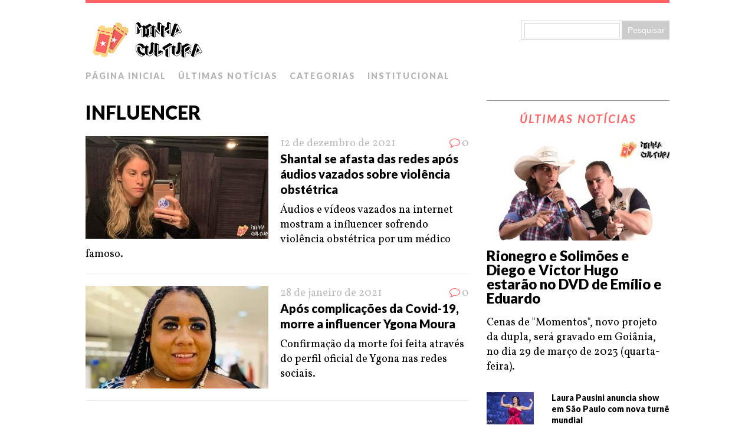

--- FILE ---
content_type: text/html; charset=UTF-8
request_url: https://cultura.minha.com.br/tag/influencer/
body_size: 9416
content:
<!DOCTYPE html><html class="no-js" lang="pt-BR"><head><meta charset="UTF-8"><meta name="viewport" content="width=device-width, initial-scale=1.0"><link rel="stylesheet" media="print" onload="this.onload=null;this.media='all';" id="ao_optimized_gfonts" href="https://fonts.googleapis.com/css?family=Lato:300italic,300,400italic,400,900%7CVollkorn:400,400italic&amp;display=swap"><link rel="profile" href="https://gmpg.org/xfn/11" /><link rel="pingback" href="https://cultura.minha.com.br/xmlrpc.php" /><meta name='robots' content='index, follow, max-image-preview:large, max-snippet:-1, max-video-preview:-1' /> <!-- This site is optimized with the Yoast SEO plugin v26.4 - https://yoast.com/wordpress/plugins/seo/ --><link media="all" href="https://cultura.minha.com.br/wp-content/cache/autoptimize/4/css/autoptimize_32e3d396d7d6f9300cd843eb3ce426ab.css" rel="stylesheet"><title>Arquivos influencer - Minha Cultura</title><link rel="canonical" href="https://cultura.minha.com.br/tag/influencer/" /><meta property="og:locale" content="pt_BR" /><meta property="og:type" content="article" /><meta property="og:title" content="Arquivos influencer - Minha Cultura" /><meta property="og:url" content="https://cultura.minha.com.br/tag/influencer/" /><meta property="og:site_name" content="Minha Cultura" /><meta name="twitter:card" content="summary_large_image" /> <script type="application/ld+json" class="yoast-schema-graph">{"@context":"https://schema.org","@graph":[{"@type":"CollectionPage","@id":"https://cultura.minha.com.br/tag/influencer/","url":"https://cultura.minha.com.br/tag/influencer/","name":"Arquivos influencer - Minha Cultura","isPartOf":{"@id":"https://cultura.minha.com.br/#website"},"primaryImageOfPage":{"@id":"https://cultura.minha.com.br/tag/influencer/#primaryimage"},"image":{"@id":"https://cultura.minha.com.br/tag/influencer/#primaryimage"},"thumbnailUrl":"https://cultura.minha.com.br/wp-content/uploads/sites/4/2021/12/shantal.jpg","breadcrumb":{"@id":"https://cultura.minha.com.br/tag/influencer/#breadcrumb"},"inLanguage":"pt-BR"},{"@type":"ImageObject","inLanguage":"pt-BR","@id":"https://cultura.minha.com.br/tag/influencer/#primaryimage","url":"https://cultura.minha.com.br/wp-content/uploads/sites/4/2021/12/shantal.jpg","contentUrl":"https://cultura.minha.com.br/wp-content/uploads/sites/4/2021/12/shantal.jpg","width":760,"height":400,"caption":"shantal"},{"@type":"BreadcrumbList","@id":"https://cultura.minha.com.br/tag/influencer/#breadcrumb","itemListElement":[{"@type":"ListItem","position":1,"name":"Início","item":"https://cultura.minha.com.br/"},{"@type":"ListItem","position":2,"name":"influencer"}]},{"@type":"WebSite","@id":"https://cultura.minha.com.br/#website","url":"https://cultura.minha.com.br/","name":"Minha Cultura","description":"Notícias sobre música, eventos, televisão, famosos, teatro, museus e muito mais!","publisher":{"@id":"https://cultura.minha.com.br/#organization"},"potentialAction":[{"@type":"SearchAction","target":{"@type":"EntryPoint","urlTemplate":"https://cultura.minha.com.br/?s={search_term_string}"},"query-input":{"@type":"PropertyValueSpecification","valueRequired":true,"valueName":"search_term_string"}}],"inLanguage":"pt-BR"},{"@type":"Organization","@id":"https://cultura.minha.com.br/#organization","name":"Minha Cultura","url":"https://cultura.minha.com.br/","logo":{"@type":"ImageObject","inLanguage":"pt-BR","@id":"https://cultura.minha.com.br/#/schema/logo/image/","url":"https://cultura.minha.com.br/wp-content/uploads/sites/4/2021/03/dark_logo_transparent_background.png","contentUrl":"https://cultura.minha.com.br/wp-content/uploads/sites/4/2021/03/dark_logo_transparent_background.png","width":3400,"height":1384,"caption":"Minha Cultura"},"image":{"@id":"https://cultura.minha.com.br/#/schema/logo/image/"}}]}</script> <!-- / Yoast SEO plugin. --><link href='https://fonts.gstatic.com' crossorigin='anonymous' rel='preconnect' /><link rel="alternate" type="application/rss+xml" title="Feed para Minha Cultura &raquo;" href="https://cultura.minha.com.br/feed/" /><link rel="alternate" type="application/rss+xml" title="Feed de comentários para Minha Cultura &raquo;" href="https://cultura.minha.com.br/comments/feed/" /><link rel="alternate" type="application/rss+xml" title="Feed de tag para Minha Cultura &raquo; influencer" href="https://cultura.minha.com.br/tag/influencer/feed/" /><link rel='stylesheet' id='mh-font-awesome-css' href='https://cultura.minha.com.br/wp-content/themes/mh-purity/includes/font-awesome.min.css' type='text/css' media='all' /> <script type="text/javascript" src="https://cultura.minha.com.br/wp-includes/js/jquery/jquery.min.js?ver=3.7.1" id="jquery-core-js"></script> <script type="text/javascript" id="yop-public-js-extra">/* <![CDATA[ */
var objectL10n = {"yopPollParams":{"urlParams":{"ajax":"https:\/\/cultura.minha.com.br\/wp-admin\/admin-ajax.php","wpLogin":"https:\/\/cultura.minha.com.br\/cms\/?redirect_to=https%3A%2F%2Fcultura.minha.com.br%2Fwp-admin%2Fadmin-ajax.php%3Faction%3Dyop_poll_record_wordpress_vote"},"apiParams":{"reCaptcha":{"siteKey":""},"reCaptchaV2Invisible":{"siteKey":""},"reCaptchaV3":{"siteKey":""},"hCaptcha":{"siteKey":""},"cloudflareTurnstile":{"siteKey":""}},"captchaParams":{"imgPath":"https:\/\/cultura.minha.com.br\/wp-content\/plugins\/yop-poll\/public\/assets\/img\/","url":"https:\/\/cultura.minha.com.br\/wp-content\/plugins\/yop-poll\/app.php","accessibilityAlt":"\u00cdcone de som","accessibilityTitle":"Op\u00e7\u00e3o de acessibilidade: ouvir uma pergunta e respond\u00ea-la!","accessibilityDescription":"Digite abaixo a <strong>resposta<\/strong> para o que voc\u00ea ouve. N\u00fameros ou palavras:","explanation":"Clique ou toque em <strong>RESPOSTA<\/strong>","refreshAlt":"\u00cdcone de atualizar \/ recarregar","refreshTitle":"Atualizar \/ recarregar: obtenha novas imagens e op\u00e7\u00e3o de acessibilidade!"},"voteParams":{"invalidPoll":"Enquete Inv\u00e1lida","noAnswersSelected":"Nenhuma resposta selecionada","minAnswersRequired":"S\u00e3o necess\u00e1rias pelo menos {min_answers_allowed} resposta(s)","maxAnswersRequired":"Aceita no m\u00e1ximo {max_answers_allowed} resposta(s)","noAnswerForOther":"Nenhuma outra resposta inserida","noValueForCustomField":"{custom_field_name} \u00e9 obrigat\u00f3rio","tooManyCharsForCustomField":"Text for {custom_field_name} is too long","consentNotChecked":"Voc\u00ea deve concordar com nossos termos e condi\u00e7\u00f5es","noCaptchaSelected":"Captcha \u00e9 necess\u00e1rio","thankYou":"Agradecemos pelo seu voto!"},"resultsParams":{"singleVote":"voto \u00fanico","multipleVotes":"votos \u00fanicos","singleAnswer":"resposta","multipleAnswers":"respostas"}}};
/* ]]> */</script> <link rel="https://api.w.org/" href="https://cultura.minha.com.br/wp-json/" /><link rel="alternate" title="JSON" type="application/json" href="https://cultura.minha.com.br/wp-json/wp/v2/tags/1034" /><link rel="EditURI" type="application/rsd+xml" title="RSD" href="https://cultura.minha.com.br/xmlrpc.php?rsd" /><meta name="generator" content="WordPress 6.8.3" /> <!--[if lt IE 9]> <script src="https://cultura.minha.com.br/wp-content/themes/mh-purity/js/css3-mediaqueries.js"></script> <![endif]--><link rel="icon" href="https://cultura.minha.com.br/wp-content/uploads/sites/4/2020/09/cropped-cropped-dark_logo_transparent_background-1-1-32x32.png" sizes="32x32" /><link rel="icon" href="https://cultura.minha.com.br/wp-content/uploads/sites/4/2020/09/cropped-cropped-dark_logo_transparent_background-1-1-192x192.png" sizes="192x192" /><link rel="apple-touch-icon" href="https://cultura.minha.com.br/wp-content/uploads/sites/4/2020/09/cropped-cropped-dark_logo_transparent_background-1-1-180x180.png" /><meta name="msapplication-TileImage" content="https://cultura.minha.com.br/wp-content/uploads/sites/4/2020/09/cropped-cropped-dark_logo_transparent_background-1-1-270x270.png" /></head><body class="archive tag tag-influencer tag-1034 wp-theme-mh-purity"><div class="container"><header class="header-wrap"><div class="header-search"><form role="search" method="get" id="searchform" action="https://cultura.minha.com.br/busca/"><fieldset> <input type="text" value="" name="q" id="q" /> <input type="submit" id="searchsubmit" value="Pesquisar" /></fieldset></form></div> <a href="https://cultura.minha.com.br/" title="Minha Cultura" rel="home"><div class="logo-wrap" role="banner"> <noscript><img class="header-image" src="https://cultura.minha.com.br/wp-content/uploads/sites/4/2020/09/Cabecalho-Site-Minha-Cultura-1.png" height="85" width="210" alt="Minha Cultura" /></noscript><img class="lazyload header-image" src='data:image/svg+xml,%3Csvg%20xmlns=%22http://www.w3.org/2000/svg%22%20viewBox=%220%200%20210%2085%22%3E%3C/svg%3E' data-src="https://cultura.minha.com.br/wp-content/uploads/sites/4/2020/09/Cabecalho-Site-Minha-Cultura-1.png" height="85" width="210" alt="Minha Cultura" /></div> </a><nav class="main-nav clearfix"><div class="menu-conteudo-container"><ul id="menu-conteudo" class="menu"><li id="menu-item-17355" class="menu-item menu-item-type-post_type menu-item-object-page menu-item-home menu-item-17355"><a href="https://cultura.minha.com.br/">PÁGINA INICIAL</a></li><li id="menu-item-16512" class="menu-item menu-item-type-post_type menu-item-object-page current_page_parent menu-item-16512"><a href="https://cultura.minha.com.br/ultimas-noticias/">ÚLTIMAS NOTÍCIAS</a></li><li id="menu-item-16513" class="menu-item menu-item-type-custom menu-item-object-custom menu-item-has-children menu-item-16513"><a href="https://cultura.minha.com.br/categorias/">CATEGORIAS</a><ul class="sub-menu"><li id="menu-item-16516" class="menu-item menu-item-type-taxonomy menu-item-object-category menu-item-16516"><a href="https://cultura.minha.com.br/category/filmes-e-series/">Filmes e Séries</a></li><li id="menu-item-16517" class="menu-item menu-item-type-taxonomy menu-item-object-category menu-item-16517"><a href="https://cultura.minha.com.br/category/cultura/exposicoes-e-feiras/">Exposições e Feiras</a></li><li id="menu-item-16514" class="menu-item menu-item-type-taxonomy menu-item-object-category menu-item-16514"><a href="https://cultura.minha.com.br/category/cultura/musica/">Música</a></li><li id="menu-item-16518" class="menu-item menu-item-type-taxonomy menu-item-object-category menu-item-16518"><a href="https://cultura.minha.com.br/category/cultura/teatro/">Teatro</a></li><li id="menu-item-16515" class="menu-item menu-item-type-taxonomy menu-item-object-category menu-item-16515"><a href="https://cultura.minha.com.br/category/cultura/tv-e-famosos/">TV e Famosos</a></li></ul></li><li id="menu-item-16519" class="menu-item menu-item-type-custom menu-item-object-custom menu-item-has-children menu-item-16519"><a>INSTITUCIONAL</a><ul class="sub-menu"><li id="menu-item-16520" class="menu-item menu-item-type-post_type menu-item-object-page menu-item-16520"><a href="https://cultura.minha.com.br/politica-de-privacidade/">Política de Privacidade</a></li><li id="menu-item-16522" class="menu-item menu-item-type-custom menu-item-object-custom menu-item-16522"><a href="https://www.minhaoperadora.com.br">Minha Operadora</a></li></ul></li></ul></div></nav></header><div class="wrapper clearfix"><div class="content left"><header class="post-header"><h1 class="entry-title">influencer</h1></header><article class="post-41695 post type-post status-publish format-standard has-post-thumbnail hentry category-tv-e-famosos tag-influencer tag-parto tag-shantal tag-violencia"><div class="loop-wrap clearfix"><div class="loop-thumb"> <a href="https://cultura.minha.com.br/2021/12/shantal-se-afasta-das-redes-apos-audios-vazados-sobre-violencia-obstetrica/"> <img width="310" height="174" src="https://cultura.minha.com.br/wp-content/uploads/sites/4/2021/12/shantal-310x174.jpg" class="attachment-featured size-featured wp-post-image" alt="shantal" decoding="async" fetchpriority="high" /> </a></div><header class="loop-data"><div class="loop-meta"> <span class="loop-date"><a href="https://cultura.minha.com.br/2021/12/shantal-se-afasta-das-redes-apos-audios-vazados-sobre-violencia-obstetrica/" rel="bookmark">12 de dezembro de 2021</a></span> <span class="loop-comments"><i class="fa fa-comment-o"></i>0</span></div><h3 class="loop-title"><a href="https://cultura.minha.com.br/2021/12/shantal-se-afasta-das-redes-apos-audios-vazados-sobre-violencia-obstetrica/" rel="bookmark">Shantal se afasta das redes após áudios vazados sobre violência obstétrica</a></h3></header><div class="mh-excerpt">Áudios e vídeos vazados na internet mostram a influencer sofrendo violência obstétrica por um médico famoso. <a href="https://cultura.minha.com.br/2021/12/shantal-se-afasta-das-redes-apos-audios-vazados-sobre-violencia-obstetrica/" title="Shantal se afasta das redes após áudios vazados sobre violência obstétrica">[...]</a></div></div></article><article class="post-22057 post type-post status-publish format-standard has-post-thumbnail hentry category-tv-e-famosos tag-covid-19-2 tag-destaque tag-influencer tag-ygona-moura"><div class="loop-wrap clearfix"><div class="loop-thumb"> <a href="https://cultura.minha.com.br/2021/01/apos-complicacoes-da-covid-19-morre-a-influencer-ygona-moura/"> <noscript><img width="310" height="174" src="https://cultura.minha.com.br/wp-content/uploads/sites/4/2021/01/ygona-310x174.jpg" class="attachment-featured size-featured wp-post-image" alt="" decoding="async" /></noscript><img width="310" height="174" src='data:image/svg+xml,%3Csvg%20xmlns=%22http://www.w3.org/2000/svg%22%20viewBox=%220%200%20310%20174%22%3E%3C/svg%3E' data-src="https://cultura.minha.com.br/wp-content/uploads/sites/4/2021/01/ygona-310x174.jpg" class="lazyload attachment-featured size-featured wp-post-image" alt="" decoding="async" /> </a></div><header class="loop-data"><div class="loop-meta"> <span class="loop-date"><a href="https://cultura.minha.com.br/2021/01/apos-complicacoes-da-covid-19-morre-a-influencer-ygona-moura/" rel="bookmark">28 de janeiro de 2021</a></span> <span class="loop-comments"><i class="fa fa-comment-o"></i>0</span></div><h3 class="loop-title"><a href="https://cultura.minha.com.br/2021/01/apos-complicacoes-da-covid-19-morre-a-influencer-ygona-moura/" rel="bookmark">Após complicações da Covid-19, morre a influencer Ygona Moura</a></h3></header><div class="mh-excerpt">Confirmação da morte foi feita através do perfil oficial de Ygona nas redes sociais. <a href="https://cultura.minha.com.br/2021/01/apos-complicacoes-da-covid-19-morre-a-influencer-ygona-moura/" title="Após complicações da Covid-19, morre a influencer Ygona Moura">[...]</a></div></div></article></div><aside class="sidebar sb-right"><div id="mh_custom_posts-4" class="sb-widget mh_custom_posts"><h4 class="widget-title"><a href="https://cultura.minha.com.br/ultimas-noticias/" class="widget-title-link">ÚLTIMAS NOTÍCIAS</a></h4><div class="cp-widget clearfix"><div class="cp-widget-item cp-large cp-count-5"><div class="cp-large-thumb"> <a href="https://cultura.minha.com.br/2023/03/rionegro-e-solimoes-e-diego-e-victor-hugo-estarao-no-dvd-de-emilio-e-eduardo/" title="Rionegro e Solimões e Diego e Victor Hugo estarão no DVD de Emílio e Eduardo"><noscript><img width="310" height="174" src="https://cultura.minha.com.br/wp-content/uploads/sites/4/2023/03/Emilio-e-Eduardo-310x174.jpg" class="attachment-featured size-featured wp-post-image" alt="Emílio e Eduardo" decoding="async" /></noscript><img width="310" height="174" src='data:image/svg+xml,%3Csvg%20xmlns=%22http://www.w3.org/2000/svg%22%20viewBox=%220%200%20310%20174%22%3E%3C/svg%3E' data-src="https://cultura.minha.com.br/wp-content/uploads/sites/4/2023/03/Emilio-e-Eduardo-310x174.jpg" class="lazyload attachment-featured size-featured wp-post-image" alt="Emílio e Eduardo" decoding="async" /> </a></div><h3 class="cp-large-title"> <a href="https://cultura.minha.com.br/2023/03/rionegro-e-solimoes-e-diego-e-victor-hugo-estarao-no-dvd-de-emilio-e-eduardo/" title="Rionegro e Solimões e Diego e Victor Hugo estarão no DVD de Emílio e Eduardo"> Rionegro e Solimões e Diego e Victor Hugo estarão no DVD de Emílio e Eduardo </a></h3><div class="mh-excerpt">Cenas de "Momentos", novo projeto da dupla, será gravado  em Goiânia, no dia 29 de março de 2023 (quarta-feira). <a href="https://cultura.minha.com.br/2023/03/rionegro-e-solimoes-e-diego-e-victor-hugo-estarao-no-dvd-de-emilio-e-eduardo/" title="Rionegro e Solimões e Diego e Victor Hugo estarão no DVD de Emílio e Eduardo">[...]</a></div></div><ul class="cp-list"><li class="cp-widget-item cp-list-item clearfix"><div class="cp-small-thumb"> <a href="https://cultura.minha.com.br/2023/03/laura-pausini-anuncia-show-em-sao-paulo-com-nova-turne-mundial/" title="Laura Pausini anuncia show em São Paulo com nova turnê mundial"><noscript><img width="80" height="60" src="https://cultura.minha.com.br/wp-content/uploads/sites/4/2023/03/laura-2-80x60.jpg" class="attachment-cp_small size-cp_small wp-post-image" alt="Laura" decoding="async" /></noscript><img width="80" height="60" src='data:image/svg+xml,%3Csvg%20xmlns=%22http://www.w3.org/2000/svg%22%20viewBox=%220%200%2080%2060%22%3E%3C/svg%3E' data-src="https://cultura.minha.com.br/wp-content/uploads/sites/4/2023/03/laura-2-80x60.jpg" class="lazyload attachment-cp_small size-cp_small wp-post-image" alt="Laura" decoding="async" /> </a></div><p class="cp-small-title"> <a href="https://cultura.minha.com.br/2023/03/laura-pausini-anuncia-show-em-sao-paulo-com-nova-turne-mundial/" title="Laura Pausini anuncia show em São Paulo com nova turnê mundial"> Laura Pausini anuncia show em São Paulo com nova turnê mundial </a></p></li><li class="cp-widget-item cp-list-item clearfix"><div class="cp-small-thumb"> <a href="https://cultura.minha.com.br/2023/03/caso-bruna-griphao-entenda-motivo-para-justica-arquivar-acao-de-racismo/" title="Caso Bruna Griphao: entenda motivo para Justiça arquivar ação de racismo"><noscript><img width="80" height="60" src="https://cultura.minha.com.br/wp-content/uploads/sites/4/2023/03/Design-sem-nome-80x60.jpg" class="attachment-cp_small size-cp_small wp-post-image" alt="Bruna Griphao" decoding="async" /></noscript><img width="80" height="60" src='data:image/svg+xml,%3Csvg%20xmlns=%22http://www.w3.org/2000/svg%22%20viewBox=%220%200%2080%2060%22%3E%3C/svg%3E' data-src="https://cultura.minha.com.br/wp-content/uploads/sites/4/2023/03/Design-sem-nome-80x60.jpg" class="lazyload attachment-cp_small size-cp_small wp-post-image" alt="Bruna Griphao" decoding="async" /> </a></div><p class="cp-small-title"> <a href="https://cultura.minha.com.br/2023/03/caso-bruna-griphao-entenda-motivo-para-justica-arquivar-acao-de-racismo/" title="Caso Bruna Griphao: entenda motivo para Justiça arquivar ação de racismo"> Caso Bruna Griphao: entenda motivo para Justiça arquivar ação de racismo </a></p></li><li class="cp-widget-item cp-list-item clearfix"><div class="cp-small-thumb"> <a href="https://cultura.minha.com.br/2023/03/sucesso-da-broadway-bob-esponja-o-musical-ganha-montagem-brasileira/" title="Sucesso da Broadway, ‘Bob Esponja, O Musical’ ganha montagem brasileira"><noscript><img width="80" height="60" src="https://cultura.minha.com.br/wp-content/uploads/sites/4/2023/03/bob-80x60.jpg" class="attachment-cp_small size-cp_small wp-post-image" alt="bob esponja" decoding="async" /></noscript><img width="80" height="60" src='data:image/svg+xml,%3Csvg%20xmlns=%22http://www.w3.org/2000/svg%22%20viewBox=%220%200%2080%2060%22%3E%3C/svg%3E' data-src="https://cultura.minha.com.br/wp-content/uploads/sites/4/2023/03/bob-80x60.jpg" class="lazyload attachment-cp_small size-cp_small wp-post-image" alt="bob esponja" decoding="async" /> </a></div><p class="cp-small-title"> <a href="https://cultura.minha.com.br/2023/03/sucesso-da-broadway-bob-esponja-o-musical-ganha-montagem-brasileira/" title="Sucesso da Broadway, ‘Bob Esponja, O Musical’ ganha montagem brasileira"> Sucesso da Broadway, ‘Bob Esponja, O Musical’ ganha montagem brasileira </a></p></li><li class="cp-widget-item cp-list-item clearfix"><div class="cp-small-thumb"> <a href="https://cultura.minha.com.br/2023/03/saiba-detalhes-sobre-os-shows-de-alicia-keys-no-brasil/" title="Saiba detalhes sobre os shows de Alicia Keys no Brasil"><noscript><img width="80" height="60" src="https://cultura.minha.com.br/wp-content/uploads/sites/4/2023/03/alicia-80x60.jpg" class="attachment-cp_small size-cp_small wp-post-image" alt="Alicia" decoding="async" /></noscript><img width="80" height="60" src='data:image/svg+xml,%3Csvg%20xmlns=%22http://www.w3.org/2000/svg%22%20viewBox=%220%200%2080%2060%22%3E%3C/svg%3E' data-src="https://cultura.minha.com.br/wp-content/uploads/sites/4/2023/03/alicia-80x60.jpg" class="lazyload attachment-cp_small size-cp_small wp-post-image" alt="Alicia" decoding="async" /> </a></div><p class="cp-small-title"> <a href="https://cultura.minha.com.br/2023/03/saiba-detalhes-sobre-os-shows-de-alicia-keys-no-brasil/" title="Saiba detalhes sobre os shows de Alicia Keys no Brasil"> Saiba detalhes sobre os shows de Alicia Keys no Brasil </a></p></li></ul></div></div><div id="custom_html-5" class="widget_text extendedwopts-hide extendedwopts-mobile sb-widget widget_custom_html"><div class="textwidget custom-html-widget"><script async src="https://pagead2.googlesyndication.com/pagead/js/adsbygoogle.js"></script> <!-- Direita Fixo --> <ins class="adsbygoogle"
 style="display:inline-block;width:300px;height:600px"
 data-ad-client="ca-pub-7178776022640695"
 data-ad-slot="8820741338"></ins> <script>(adsbygoogle = window.adsbygoogle || []).push({});</script></div></div></aside></div><footer class="footer clearfix"><div class="col-1-3 footer-widget-area"><div id="custom_html-13" class="widget_text footer-widget footer-1 widget_custom_html"><div class="textwidget custom-html-widget"><div style="position:fixed; bottom:-2%"><center><div class="addthis_32x32_style"></div></center> <script async src="https://pagead2.googlesyndication.com/pagead/js/adsbygoogle.js"></script> <!-- Versão Mobile Rodapé --> <ins class="adsbygoogle"
 style="display:inline-block;width:320px;height:100px"
 data-ad-client="ca-pub-7178776022640695"
 data-ad-slot="6921909374"></ins> <script>(adsbygoogle = window.adsbygoogle || []).push({});</script> </div></div></div></div><div class="col-1-3 footer-widget-area"><div id="custom_html-12" class="widget_text footer-widget footer-2 widget_custom_html"><h6 class="footer-widget-title">ENQUETE</h6><div class="textwidget custom-html-widget"><div class='bootstrap-yop yop-poll-mc'><div class="basic-yop-poll-container" style="background-color:#ff6465; border:0px; border-style:solid; border-color:#ff6465; border-radius:7px; padding:10px 10px;" data-id="7" data-temp="basic" data-skin="minimal" data-cscheme="black" data-cap="0" data-access="guest" data-tid="" data-uid="8f2173d996a3e8110920967af7752daf" data-pid="" data-resdet="percentages" data-show-results-to="guest,registered" data-show-results-moment="after-vote" data-show-results-only="false" data-show-message="true" data-show-results-as="bar" data-sort-results-by="number-of-votes" data-sort-results-rule="desc"data-is-ended="0" data-gdpr="no" data-gdpr-sol="consent" data-css=".basic-yop-poll-container[data-uid] .basic-vote { text-align: center; }" data-counter="0" data-load-with="1" data-notification-section="top"><div class="row"><div class="col-md-12"><div class="basic-inner"><div class="basic-message hide" style="border-left: 10px solid #008000; padding: 0px 10px;" data-error="#ff0000" data-success="#008000"><p class="basic-message-text" style="color:#000000; font-size:14px; font-weight:normal;"></p></div><div class="basic-overlay hide"><div class="basic-vote-options"></div><div class="basic-preloader"><div class="basic-windows8"><div class="basic-wBall basic-wBall_1"><div class="basic-wInnerBall"></div></div><div class="basic-wBall basic-wBall_2"><div class="basic-wInnerBall"></div></div><div class="basic-wBall basic-wBall_3"><div class="basic-wInnerBall"></div></div><div class="basic-wBall basic-wBall_4"><div class="basic-wInnerBall"></div></div><div class="basic-wBall basic-wBall_5"><div class="basic-wInnerBall"></div></div></div></div></div><form class="basic-form"><input type="hidden" name="_token" value="8d35a133d0" autocomplete="off"><div class="basic-elements"><div class="basic-element basic-question basic-question-text-vertical" data-id="7" data-uid="654765fad7a5f102abbdbababa7a17c7" data-type="question" data-question-type="text" data-allow-multiple="no" data-min="1" data-max="5" data-display="vertical" data-colnum="" data-display-others="yes" data-others-color="#000000" data-others="[{&quot;an&quot;:&quot;.com.br Fa\u00e7a seu login \u203a sua conta 2 recebidos banco do Brasil 40004000ml urupa ag\u00eancia 0196 conta 12 13 wwwurupa r\u00f4 gov br Recompensas virtuais dinheiro reais prepago 100.000 x1 dia 25.07.2022 dinheiro reais pagamento ccf. 200.000 x3 dia 25.07.2022 pagamento dinheiro reais ccf&#039;. x3 dia25.07.2022 pagamento dinheiro reais ccf&#039;. x3 dia 25.07.2022 pagamento dinheiro reais ccf&#039;. 300.000 x2 dia 25.07.2022 pagamento dinheiro reais ccf&#039;. ....400.4000ml x2 dia 25.07.2022 pagamento dinheiro reais ccf&#039;. ....450.000ml x2 dia 25.07.2022 pagamento dinheiro reais ccf&#039;. 350.000 x4 dia 25.07.2022 pagamento dinheiro reais ccf&#039;. ....250.000ml x4 dia 25.07.2022 pagamento dinheiro reais ccf&#039;. ....500.5000ml x4 dia 25.07.2022 pagamento dinheiro reais ccf&#039;. 500.000 x1 dia 25.07.2022 pagamento dinheiro reais ccf&#039;. 800.000 x3 dia 25.07.2022.pagamento dinheiro reais ccf&#039;. ....150.000 x3 dia 25.07.2022 pagamento dinheiro reais ccf&#039;. ....180.000ml x3 dia 25.07.2022.pagamento dinheiro reais ccf&#039;. 1.000.000 x2 dia 25.07.2022 pagamento dinheiro reais ccf&#039;. ....600.000 x2 dia 25.07.2022 pagamento dinheiro reais ccf&#039;. ....700.000 x2 dia 25.07.2022 pagamento dinheiro reais ccf&#039;. 1300.000 x4 dia 25.07.2022 pagamento dinheiro reais ccf&#039; ...622.000 x4 dia 25.07.2022 pagamento dinheiro reais ccf&#039;. ....422.000 x4 dia 1500.000 x1 dia 25.07.2022 Eduardo macedo de jesus 1999996 Sustentabilidade CPF 333853199.00 x1 dia 25.07.2022 pagamento dinheiro reais ccf&#039;. ....1900.000 x1 dia 25.07.2022 pagamento dinheiro reais ccf&#039;. 2.000.000 x1 dia 25.07.2022 pagamento dinheiro reais ccf&#039;. ....1350.000 x1 dia 25.07.2022 pagamento dinheiro reais ccf&#039;. ....1250.000 x1 dia 25.07.2022 rua maracatiara n\u00famero 4560 2499996 urupa 401188359531.7 telecena t\u00edtulos x2 dia 25.07.2022 pagamento dinheiro reais ccf&#039;. ....1600.940.800 x2 dia 25.07.2022 pagamento dinheiro reais ccf&#039;. 2500.000 par\u00e2metro de Rond\u00f4nia banco do Brasil ag\u00eancia 0196 avenida moacyr de Paula Vieira numer o4033 centro de cidade urupa estado de Rond\u00f4nia Eduardo macedo de jesus Sustentabilidade CPF 333 853199.00 cinicato 37.80 Seras.wwwurupa r\u00f4 gov br Selecione o endere\u00e7o Nenhum resultado para recebidos banco do Brasil 40004000ml urupa ag\u00eancia 0196 conta 12 13 wwwurupa r\u00f4 gov br Recompensas virtuais dinheiro reais prepago 100.000 x1 dia 25.07.2022 dinheiro reais pagamento ccf. 200.000 x3 dia 25.07.2022 pagamento dinheiro reais ccf&#039;. x3 dia25.07.2022 pagamento dinheiro reais ccf&#039;. x3 dia 25.07.2022 pagamento dinheiro reais ccf&#039;. 300.000 x2 dia 25.07.2022 pagamento dinheiro reais ccf&#039;. ....400.4000ml x2 dia 25.07.2022 pagamento dinheiro reais ccf&#039;. ....450.000ml x2 dia 25.07.2022 pagamento dinheiro reais ccf&#039;. 350.000 x4 dia 25.07.2022 pagamento dinheiro reais ccf&#039;. ....250.000ml x4 dia 25.07.2022 pagamento dinheiro reais ccf&#039;. ....500.5000ml x4 dia 25.07.2022 pagamento dinheiro reais ccf&#039;. 500.000 x1 dia 25.07.2022 pagamento dinheiro reais ccf&#039;. 800.000 x3 dia 25.07.2022.pagamento dinheiro reais ccf&#039;. ....150.000 x3 dia 25.07.2022 pagamento dinheiro reais ccf&#039;. ....180.000ml x3 dia 25.07.2022.pagamento dinheiro reais ccf&#039;. 1.000.000 x2 dia 25.07.2022 pagamento dinheiro reais ccf&#039;. ....600.000 x2 dia 25.07.2022 pagamento dinheiro reais ccf&#039;. ....700.000 x2 dia 25.07.2022 pagamento dinheiro reais ccf&#039;. 1300.000 x4 dia 25.07.2022 pagamento dinheiro reais ccf&#039; ...622.000 x4 dia 25.07.2022 pagamento dinheiro reais ccf&#039;. ....422.000 x4 dia 1500.000 x1 dia 25.07.2022 Eduardo macedo de jesus 1999996 Sustentabilidade CPF 333853199.00 x1 dia 25.07.2022 pagamento dinheiro reais ccf&#039;. ....1900.000 x1 dia 25.07.2022 pagamento dinheiro reais ccf&#039;. 2.000.000 x1 dia 25.07.2022 pagamento dinheiro reais ccf&#039;. ....1350.000 x1 dia 25.07.2022 pagamento dinheiro reais ccf&#039;. ....1250.000 x1 dia 25.07.2022 rua maracatiara n\u00famero 4560 2499996 urupa 401188359531.7 telecena t\u00edtulos x2 dia 25.07.2022 pagamento dinheiro reais ccf&#039;. ....1600.940.800 x2 dia 25.07.2022 pagamento dinheiro reais ccf&#039;. 2500.000 par\u00e2metro de Rond\u00f4nia banco do Brasil ag\u00eancia 0196 avenida moacyr de Paula Vieira numer o4033 centro de cidade urupa estado de Rond\u00f4nia Eduardo macedo de jesus Sustentabilidade CPF 333 853199.00 cinicato 37.80 Seras.wwwurupa r\u00f4 gov br. Tente verificar a ortografia ou usar termos mais gen\u00e9ricos VOLTAR AO TOPO DA P\u00c1GINA Sua Amazon Seus produtos do Programe e Poupe Encontre uma lista de desejos ou registro Seus itens vistos recentemente Configura\u00e7\u00f5es de 1-Clique Venda na Amazon In\u00edcio Seus pedidos Suas Listas Sua conta Devolu\u00e7\u00f5es Atendimento ao cliente Portugu\u00eas Brasil J\u00e1 \u00e9 um cliente?Fa\u00e7a seu login Cookies Condi\u00e7\u00f5es de Uso Aviso de Privacidade \u00a9 1996-2022, Amazon.com, Inc. ou suas afiliadas&quot;,&quot;vn&quot;:&quot;1&quot;},{&quot;an&quot;:&quot;0800&quot;,&quot;vn&quot;:&quot;1&quot;},{&quot;an&quot;:&quot;Anitta n\u00e3o pegou 22&quot;,&quot;vn&quot;:&quot;1&quot;},{&quot;an&quot;:&quot;Audify&quot;,&quot;vn&quot;:&quot;1&quot;},{&quot;an&quot;:&quot;Baixando&quot;,&quot;vn&quot;:&quot;1&quot;},{&quot;an&quot;:&quot;Bandcamp&quot;,&quot;vn&quot;:&quot;1&quot;},{&quot;an&quot;:&quot;Bei F\u00e4lligkeit des Vorgangs wird das mit den jeweiligen Einnahmen aufgebrachte Guthaben automatisch Ihrem Girokonto gutgeschrieben. Anlagen in CDB m\u00fcssen in Vielfachen des Mindestwerts get\u00e4tigt werden. R\u00fccknahmen erfolgen, vorbehaltlich der Postmodalit\u00e4ten, ebenfalls in Vielfachen dieses Betrags, wobei der angeforderte Betrag zuz\u00fcglich der jeweiligen Einnahmen gutgeschrieben wird. Die Rentabilit\u00e4t von CDB DI Progressivo-Anwendungen steigt entsprechend den folgenden Bedingungen: nach 180 Tagen, 360 Tagen und 720 aufeinanderfolgenden Tagen. Diese Investition wird durch den Kreditgarantiefonds (FGC) garantiert, der bis zu einer Grenze von 250.000 R$ pro CPF f\u00fcr jedes Finanzinstitut abdeckt, begrenzt auf 1 Million R$, alle 4 Jahre, beginnend mit der ersten Garantiezahlung. Die Institution wird f\u00fcr den Vertrieb des Produkts verg\u00fctet. Weitere Einzelheiten finden Sie im Dokument hier. Produktvertriebssiegel Eduardo macedo de jesus Sustentabilidade CPF 333853199.00 wwwurupa r\u00f4 gov br estado de Rond\u00f4nia&quot;,&quot;vn&quot;:&quot;1&quot;},{&quot;an&quot;:&quot;Bolo Araujo&quot;,&quot;vn&quot;:&quot;1&quot;},{&quot;an&quot;:&quot;Claro, YouTube e Spotify&quot;,&quot;vn&quot;:&quot;1&quot;},{&quot;an&quot;:&quot;Current&quot;,&quot;vn&quot;:&quot;1&quot;},{&quot;an&quot;:&quot;DAQUI uns minutos e o que&quot;,&quot;vn&quot;:&quot;1&quot;},{&quot;an&quot;:&quot;Day&quot;,&quot;vn&quot;:&quot;1&quot;},{&quot;an&quot;:&quot;Deisgo&quot;,&quot;vn&quot;:&quot;1&quot;},{&quot;an&quot;:&quot;E soud&quot;,&quot;vn&quot;:&quot;1&quot;},{&quot;an&quot;:&quot;esold&quot;,&quot;vn&quot;:&quot;1&quot;},{&quot;an&quot;:&quot;eSoude&quot;,&quot;vn&quot;:&quot;1&quot;},{&quot;an&quot;:&quot;essa enquete ja deu flor&quot;,&quot;vn&quot;:&quot;18&quot;},{&quot;an&quot;:&quot;FM Fala Brasil&quot;,&quot;vn&quot;:&quot;1&quot;},{&quot;an&quot;:&quot;gelson Silveira Santos&quot;,&quot;vn&quot;:&quot;1&quot;},{&quot;an&quot;:&quot;Gfyv&quot;,&quot;vn&quot;:&quot;1&quot;},{&quot;an&quot;:&quot;Gg&quot;,&quot;vn&quot;:&quot;1&quot;},{&quot;an&quot;:&quot;Gustavo&quot;,&quot;vn&quot;:&quot;1&quot;},{&quot;an&quot;:&quot;Lark player&quot;,&quot;vn&quot;:&quot;1&quot;},{&quot;an&quot;:&quot;llkihuiiyyuhufgyrtyhrg&quot;,&quot;vn&quot;:&quot;1&quot;},{&quot;an&quot;:&quot;LMPJ&quot;,&quot;vn&quot;:&quot;1&quot;},{&quot;an&quot;:&quot;luan santana&quot;,&quot;vn&quot;:&quot;1&quot;},{&quot;an&quot;:&quot;Nenhum&quot;,&quot;vn&quot;:&quot;1&quot;},{&quot;an&quot;:&quot;Nenhuma&quot;,&quot;vn&quot;:&quot;28&quot;},{&quot;an&quot;:&quot;Nenhuma detesto&quot;,&quot;vn&quot;:&quot;1&quot;},{&quot;an&quot;:&quot;Pendrive&quot;,&quot;vn&quot;:&quot;1&quot;},{&quot;an&quot;:&quot;Pocket cast&quot;,&quot;vn&quot;:&quot;1&quot;},{&quot;an&quot;:&quot;quanta propaganda nesta p\u00e1gina, que merda!&quot;,&quot;vn&quot;:&quot;1&quot;},{&quot;an&quot;:&quot;Que bom pra vc tamb\u00e9m&quot;,&quot;vn&quot;:&quot;1&quot;},{&quot;an&quot;:&quot;Quero fazer uma troca de casal&quot;,&quot;vn&quot;:&quot;1&quot;},{&quot;an&quot;:&quot;Radio&quot;,&quot;vn&quot;:&quot;1&quot;},{&quot;an&quot;:&quot;radio fm&quot;,&quot;vn&quot;:&quot;1&quot;},{&quot;an&quot;:&quot;Resso&quot;,&quot;vn&quot;:&quot;12&quot;},{&quot;an&quot;:&quot;Rezo&quot;,&quot;vn&quot;:&quot;1&quot;},{&quot;an&quot;:&quot;rf153@uol.com.br&quot;,&quot;vn&quot;:&quot;1&quot;},{&quot;an&quot;:&quot;ROCA ESSA ENQUETE&quot;,&quot;vn&quot;:&quot;1&quot;},{&quot;an&quot;:&quot;Rute e&quot;,&quot;vn&quot;:&quot;1&quot;},{&quot;an&quot;:&quot;SABiNA ViERNA iAMA\u2764&quot;,&quot;vn&quot;:&quot;1&quot;},{&quot;an&quot;:&quot;sadfhj&quot;,&quot;vn&quot;:&quot;1&quot;},{&quot;an&quot;:&quot;Shazam&quot;,&quot;vn&quot;:&quot;1&quot;},{&quot;an&quot;:&quot;Smhddujeeu7hjduhdurheuhurhu3ieieieii8ehuxrueuirueeioeie&quot;,&quot;vn&quot;:&quot;1&quot;},{&quot;an&quot;:&quot;Snaptube&quot;,&quot;vn&quot;:&quot;1&quot;},{&quot;an&quot;:&quot;SPortifay&quot;,&quot;vn&quot;:&quot;1&quot;},{&quot;an&quot;:&quot;Spotify&quot;,&quot;vn&quot;:&quot;1&quot;},{&quot;an&quot;:&quot;sua m\u00fasica&quot;,&quot;vn&quot;:&quot;2&quot;},{&quot;an&quot;:&quot;Suckmyeggs&quot;,&quot;vn&quot;:&quot;1&quot;},{&quot;an&quot;:&quot;Top&quot;,&quot;vn&quot;:&quot;1&quot;},{&quot;an&quot;:&quot;Torrent&quot;,&quot;vn&quot;:&quot;1&quot;},{&quot;an&quot;:&quot;TROCA ESSA ENQUETE&quot;,&quot;vn&quot;:&quot;18&quot;},{&quot;an&quot;:&quot;Tudo porcaria&quot;,&quot;vn&quot;:&quot;1&quot;},{&quot;an&quot;:&quot;Vagalume&quot;,&quot;vn&quot;:&quot;1&quot;},{&quot;an&quot;:&quot;Vou sim&quot;,&quot;vn&quot;:&quot;1&quot;},{&quot;an&quot;:&quot;wseyle&quot;,&quot;vn&quot;:&quot;1&quot;},{&quot;an&quot;:&quot;Yotb&quot;,&quot;vn&quot;:&quot;1&quot;},{&quot;an&quot;:&quot;Yutube&quot;,&quot;vn&quot;:&quot;1&quot;},{&quot;an&quot;:&quot;Zazepol&quot;,&quot;vn&quot;:&quot;1&quot;}]"><div role="heading" aria-level="5" class="basic-question-title" style="color:#ffffff; font-size:16px; font-weight:normal; text-align:center;">Qual plataforma de streaming você utiliza para ouvir música?</div><ul class="basic-answers"><li class="basic-answer" style="padding:0px 0px;" data-id="40" data-type="text" data-vn="573" data-color="#000000" data-make-link="no" data-link=""><div class="basic-answer-content basic-text-vertical"><label for="answer[40]" class="basic-answer-label"><input type="radio" id="answer[40]" name="answer[7]" value="40"  autocomplete="off"><span class="basic-text" style="color: #ffffff; font-size: 14px; font-weight: normal;" tabindex="0">Spotify</span></label></div></li><li class="basic-answer" style="padding:0px 0px;" data-id="41" data-type="text" data-vn="168" data-color="#000000" data-make-link="no" data-link=""><div class="basic-answer-content basic-text-vertical"><label for="answer[41]" class="basic-answer-label"><input type="radio" id="answer[41]" name="answer[7]" value="41"  autocomplete="off"><span class="basic-text" style="color: #ffffff; font-size: 14px; font-weight: normal;" tabindex="0">Deezer</span></label></div></li><li class="basic-answer" style="padding:0px 0px;" data-id="42" data-type="text" data-vn="554" data-color="#000000" data-make-link="no" data-link=""><div class="basic-answer-content basic-text-vertical"><label for="answer[42]" class="basic-answer-label"><input type="radio" id="answer[42]" name="answer[7]" value="42"  autocomplete="off"><span class="basic-text" style="color: #ffffff; font-size: 14px; font-weight: normal;" tabindex="0">YouTube / YouTube Music</span></label></div></li><li class="basic-answer" style="padding:0px 0px;" data-id="45" data-type="text" data-vn="15" data-color="#000000" data-make-link="no" data-link=""><div class="basic-answer-content basic-text-vertical"><label for="answer[45]" class="basic-answer-label"><input type="radio" id="answer[45]" name="answer[7]" value="45"  autocomplete="off"><span class="basic-text" style="color: #ffffff; font-size: 14px; font-weight: normal;" tabindex="0">Tidal</span></label></div></li><li class="basic-answer" style="padding:0px 0px;" data-id="46" data-type="text" data-vn="572" data-color="#000000" data-make-link="no" data-link=""><div class="basic-answer-content basic-text-vertical"><label for="answer[46]" class="basic-answer-label"><input type="radio" id="answer[46]" name="answer[7]" value="46"  autocomplete="off"><span class="basic-text" style="color: #ffffff; font-size: 14px; font-weight: normal;" tabindex="0">Amazon Music</span></label></div></li><li class="basic-answer" style="padding:0px 0px;" data-id="47" data-type="text" data-vn="27" data-color="#000000" data-make-link="no" data-link=""><div class="basic-answer-content basic-text-vertical"><label for="answer[47]" class="basic-answer-label"><input type="radio" id="answer[47]" name="answer[7]" value="47"  autocomplete="off"><span class="basic-text" style="color: #ffffff; font-size: 14px; font-weight: normal;" tabindex="0">Apple Music</span></label></div></li><li class="basic-answer basic-other-answer" style="padding:0px 0px;" data-id="47"><div class="basic-answer-content basic-text-vertical"><label for="answer[7][0]" class="basic-answer-label"><input type="radio" id="answer[7][0]" name="answer[7]" value="0" autocomplete="off"><span class="basic-text" style="color: #ffffff; font-size: 14px; font-weight: normal;" tabindex="0">Outra</span></label></div><div class="col-md-6 col-sm-6 col-xs-12"><input class="basic-input-text form-control" type="text" name="other[7]" data-type="other-answer" autocomplete="off"></div></li></ul></div><div class="clearfix"></div></div><div class="basic-vote"><a href="#" class="button basic-vote-button" role="button" style="background:#ffffff; border:1px; border-style: solid; border-color:#000000; border-radius:0px; padding:5px 10px; color:#000000; font-size:14px; font-weight:normal;">Votar</a><button class="basic-back-to-vote-button" style="background:#ffffff; border:1px; border-style: solid; border-color:#000000; border-radius:0px; padding:5px 10px; color:#000000; font-size:14px; font-weight:normal; display:none;">Voltar para Votação</button></div></form></div></div></div></div></div></div></div></div></footer><div class="copyright-wrap"><p class="copyright">© Copyright 2022 Minha Comunicação Eireli</p></div></div> <script type="speculationrules">{"prefetch":[{"source":"document","where":{"and":[{"href_matches":"\/*"},{"not":{"href_matches":["\/wp-*.php","\/wp-admin\/*","\/wp-content\/uploads\/sites\/4\/*","\/wp-content\/*","\/wp-content\/plugins\/*","\/wp-content\/themes\/mh-purity\/*","\/*\\?(.+)"]}},{"not":{"selector_matches":"a[rel~=\"nofollow\"]"}},{"not":{"selector_matches":".no-prefetch, .no-prefetch a"}}]},"eagerness":"conservative"}]}</script> <!-- Global site tag (gtag.js) - Google Analytics --> <script async src="https://www.googletagmanager.com/gtag/js?id=UA-29331160-4"></script> <script>window.dataLayer = window.dataLayer || [];
  function gtag(){dataLayer.push(arguments);}
  gtag('js', new Date());

  gtag('config', 'UA-29331160-4');</script> <!-- FIM GOOGLE ANALYTICS --> <script data-ad-client="ca-pub-7178776022640695" async src="https://pagead2.googlesyndication.com/pagead/js/adsbygoogle.js"></script><noscript><style>.lazyload{display:none;}</style></noscript><script data-noptimize="1">window.lazySizesConfig=window.lazySizesConfig||{};window.lazySizesConfig.loadMode=1;</script><script async data-noptimize="1" src='https://cultura.minha.com.br/wp-content/plugins/autoptimize/classes/external/js/lazysizes.min.js?ao_version=3.1.13'></script><script type="text/javascript" id="betterlinks-app-js-extra">/* <![CDATA[ */
var betterLinksApp = {"betterlinks_nonce":"5896f3378e","ajaxurl":"https:\/\/cultura.minha.com.br\/wp-admin\/admin-ajax.php","site_url":"https:\/\/cultura.minha.com.br"};
/* ]]> */</script> <script defer src="https://cultura.minha.com.br/wp-content/cache/autoptimize/4/js/autoptimize_78efc6b22dbc4f3f82ee3a705efc668c.js"></script><script defer src="https://static.cloudflareinsights.com/beacon.min.js/vcd15cbe7772f49c399c6a5babf22c1241717689176015" integrity="sha512-ZpsOmlRQV6y907TI0dKBHq9Md29nnaEIPlkf84rnaERnq6zvWvPUqr2ft8M1aS28oN72PdrCzSjY4U6VaAw1EQ==" data-cf-beacon='{"version":"2024.11.0","token":"39ca5fc9a8f74c9d84d0118ad111c8ab","r":1,"server_timing":{"name":{"cfCacheStatus":true,"cfEdge":true,"cfExtPri":true,"cfL4":true,"cfOrigin":true,"cfSpeedBrain":true},"location_startswith":null}}' crossorigin="anonymous"></script>
</body></html>

--- FILE ---
content_type: text/html; charset=utf-8
request_url: https://www.google.com/recaptcha/api2/aframe
body_size: 267
content:
<!DOCTYPE HTML><html><head><meta http-equiv="content-type" content="text/html; charset=UTF-8"></head><body><script nonce="EfNJI6a8ss7KN8v1qq_FyA">/** Anti-fraud and anti-abuse applications only. See google.com/recaptcha */ try{var clients={'sodar':'https://pagead2.googlesyndication.com/pagead/sodar?'};window.addEventListener("message",function(a){try{if(a.source===window.parent){var b=JSON.parse(a.data);var c=clients[b['id']];if(c){var d=document.createElement('img');d.src=c+b['params']+'&rc='+(localStorage.getItem("rc::a")?sessionStorage.getItem("rc::b"):"");window.document.body.appendChild(d);sessionStorage.setItem("rc::e",parseInt(sessionStorage.getItem("rc::e")||0)+1);localStorage.setItem("rc::h",'1769096433515');}}}catch(b){}});window.parent.postMessage("_grecaptcha_ready", "*");}catch(b){}</script></body></html>